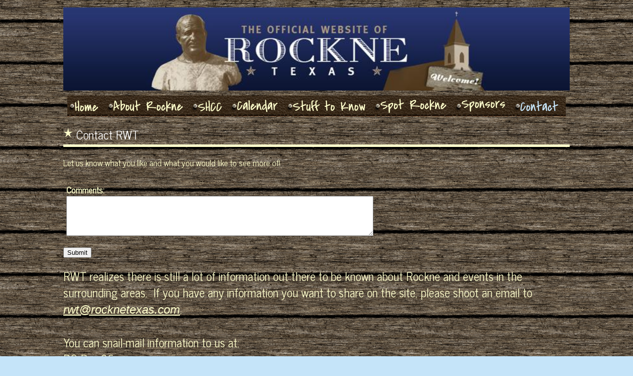

--- FILE ---
content_type: text/html
request_url: https://rocknetexas.com/contact_
body_size: 6558
content:
<!DOCTYPE html>
<html lang="en"><head><meta http-equiv="Content-Type" content="text/html; charset=UTF-8"><title>Contact RWT</title>
<style type="text/css">
body {margin:0px;border-width:0px;}
@media (min-width: 700px){ body {background-image:url('https://rocknetexas.com/zirw/1535/i/t/lib/elem.bkgi/imgs/rough_wood3.png')}}
</style>
<link rel="stylesheet" type="text/css" href="https://rocknetexas.com/zirw/1535/i/u/10163912/i/menu/sx.css">
<link rel="stylesheet" type="text/css" href="https://fonts.googleapis.com/css?family=News+Cycle|Rochester|Sancreek|Bree+Serif">
<link rel="alternate" type="application/rss+xml" title="Currnet News/Announcements of the Rockne" href="/inc/blog?blog=102">
</head>
<body onLoad="mset();"  bgcolor="#C5E4F9" text="#ffffcc" >
<a class="skip-main" style="position:absolute;left:-999px" href="#emain">Skip to main content</a><script type="text/javascript">
var msets=false;msetm=true;mindex=0;thispage=0;thisparent=0;popm=false;popa=false;
var irootsite="https://rocknetexas.com/i/u/10163912//i";var siteurl="/";var ilazy=false;
</script>
<script>
var dii=document.images;function mset(){if(typeof (funcOnPageLoad)!="undefined"){funcOnPageLoad()}mbset();var B=thispage;var C=thisparent;if(dii["i"+B]!=null){dii["i"+B].src=bd+"sel_"+B+".gif?r="+Math.floor(Math.random()*100000)}if(C!=0&&dii["i"+C]!=null){dii["i"+C].src=bd+"sel_"+C+".gif"}if(mindex==0){return }var A=irootsite+"/menu/over_";if(msetm&&msetm==true){for(x=1;x<mi.length;x++){i=mi[x];if(i!=null&&typeof (i)!="undefined"){mi[x]=new Image();mi[x].src=A+i+".gif"}}}if(msets&&msets==true){for(x=1;x<ms.length;x++){i=ms[x];if(i!=null&&typeof (i)!="undefined"){ms[x]=new Image();ms[x].src=A+i+".gif"}}}}function ovp(A,B){if(popa){ovpa(A,B)}pom=true}function ot(A,B){if(popa){ota(A,B)}if(popm){otpop(A);return }if(dii["i"+A]==null){return }if(A!=thispage){dii["i"+A].src=bd+A+".gif"}else{dii["i"+A].src=bd+"sel_"+A+".gif"}}function ov(A,B){if(popa){ovpa(A,B)}if(popm){ovpop(A,B);return }dii["i"+A].src=bd+"over_"+A+".gif"}function ezPOpen(A){ezgu(A,"_self","")}function ezgu(B,A,C){window.open(siteurl+B,A,C)}function loadjs(A,E){var D=document;var C,B=D.getElementsByTagName("script")[0];if(D.getElementById(E)){return }var C=D.createElement("script");C.src=A;C.id=E;B.parentNode.insertBefore(C,B)}function dki(A){return document.getElementById(A)}function mbset(){var A=document;var C=dki("eMB");if(window.innerWidth<=700){if(dki("eMF")==null&&C!=null){mbseti()}else{var B=dki("esbQbarSocial");if(B!=null){var D=dki("esbQbarMob");if(D!=null){D.innerHTML='<div class="ii">'+B.innerHTML+"</div>"}}}}}function mbseti(){var Y=document;var A=dki("eMB");var V=Y.createElement("div");V.innerHTML='<div id="eMF"><a href="'+siteurl+"inc/mob?go=full&link="+location.href+'">view full site</a></div>';Y.body.appendChild(V);try{var C=dki("bantable").getAttribute("data-mobsz");if(C!=null&&C=="f"&&dki("esbtLogoDiv")!=null){var S=new Image();S.src=dki("bantable").getAttribute("background");var R=dki("bantable").offsetWidth;var b=S.width;var J=R/b;var F=S.height*J;dki("esbtLogoDiv").style.height=F+"px"}}catch(d){}var c=false;try{var N="<ul>";var U=dki("mu1");if(U!=null){var T=document.getElementsByClassName("esbmu1");for(var O=0;O<T.length;O++){U=T[O];var f=U.childNodes[0];var B=f.childNodes;for(var M=0;M<f.childNodes.length;M++){var W=B[M].childNodes[0];if(M==0&&B[M].getAttribute("class")=="sel"){c=true}N=N+'<li><a href="'+W.getAttribute("href")+'">'+W.innerHTML+"</a>";try{var Q=dki("mobsys");var L=Q.getAttribute("data-ml");if(L!=null&&L>1){var g=W.getAttribute("id");g=g.replace("cua","");g=g.replace("car","");g=g*1;var H=dki("dm"+g);if(H!=null){var K=H.innerHTML;var X=K.indexOf("<ul>");var G=K.indexOf("</ul>");var Z=K.substring(X+4,G);N=N+'<li class="mmsub"><ul class="mmsub">'+Z+"</ul></li>"}}}catch(d){}}}}else{for(var M=0;M<30;M++){var W=dki("ema"+M);if(W!=null){N=N+'<li><a href="'+W.getAttribute("href")+'">'+W.getAttribute("alt")+"</a>";if(M==0&&W.getAttribute("class")=="sel"){c=true}}}}N=N+"</ul>";var P=dki("esbQbarSocial");var E="";if(P!=null){E='<div class="esbQbarSocial">'+P.innerHTML+"</div>"}dki("eMMi").innerHTML=N+E;var D=A.getAttribute("data-homebtn");if(c==false&&D==3){var a=dki("dm"+thispage);if(a==null){a=dki("dmp"+thispage)}if(a==null&&typeof (esbPopMenus)=="undefined"){a=dki("esbMenTab2")}try{var O=dki("dm"+thispagepar);if(O!=null){a=O}}catch(d){}if(a!=null){c=true;N=a.innerHTML;N=N.replace("<table",'<table width="100%"');N=N.replace('id="mu2"',"")}}if(c==true||D==2){var I=dki("content-main");if(I==null){I=dki("content")}if(I!=null){var V=Y.createElement("div");V.setAttribute("class","eMHL");V.setAttribute("id","eMHL");V.innerHTML=N;if(D==null||D=="0"){V.style.display="none"}I.insertBefore(V,I.childNodes[0])}}else{dki("mobBack").style.display="block"}}catch(d){}}function ezMobResize(){try{var B=j$(window).width();if(B<=700){return true}else{return false}}catch(A){}return false}function esbTogMobm(){if(dki("eMF")==null){mbseti()}var A=dki("eMM");if(A.getAttribute("class")==null){A.setAttribute("class","showit")}else{A.removeAttribute("class")}}function onWinLoad(B){var A=window.onload;if(typeof window.onload!="function"){window.onload=B}else{window.onload=function(){if(A){A()}B()}}}var lzio=null;function fixLazy(A){A.src=A.dataset.src;A.classList.remove("lazy");if(lzio!=null){lzio.unobserve(A)}}function setLazy(){var A=[].slice.call(document.querySelectorAll("img.lazy"));A.forEach(function(B){if(lzio!=null){lzio.observe(B)}else{fixLazy(B)}})}if(ilazy==true){document.addEventListener("DOMContentLoaded",function(){if("IntersectionObserver" in window){lzio=new IntersectionObserver(function(A,B){A.forEach(function(C){if(C.isIntersecting){fixLazy(C.target)}})})}else{}setLazy()})};

</script>





<table align=center class="mainall"  cellpadding=0 cellspacing=0 border=0 width="980">
<tr><td>



<div class="esbcLogo"><div id="esbtLogo">
<div id="esbLogoWrap" style="text-align:center"><table cellpadding=0 cellspacing=0 width="100%" style="margin:auto">
<tr><td align="center"><a href="/home"><img src="https://rocknetexas.com/i/u/10163912/i/rockne_topgraphic8.jpg" border=0 alt="Home"  width=1024 height=168></a></td></tr>
</table></div></div></div>
<div id="esbtMenu0i"></div><div id="esbtMenu0"><script type="text/javascript">
dimg=document.images;
smlayout='h';
smoffset=42;
var di=document.images;
var bd='https://rocknetexas.com/zirw/1535/i/u/10163912/i/menu/';
var pani='8';
var pom=false;
thispage=168;
</script>
<script defer src="https://rocknetexas.com/zirw/h499b4/i/t/w/script/menupopup.js"></SCRIPT><style>
#dm25 {position: absolute; z-index:10000; visibility:hidden;}
#dm94 {position: absolute; z-index:10000; visibility:hidden;}

</style>
<table id="esbMenTab1"border=0 cellpadding=0 cellspacing=0><tr><td valign=middle><div name="dd20" id="dd20" style="position:relative"><a href="/home" id="ema0" onMouseOut="otpop(20)" onMouseOver="ovpop(20);mclose();return false;" title="" alt="Home"><img name="i20" src="https://rocknetexas.com/zirw/1535/i/u/10163912/i/menu/20.gif" title="" alt="Home" border="0"></a></div></td><td valign=middle>
<div onMouseOver="ovpop(null)"  onMouseOut="otpop(null)" id="dm25">


<table bgcolor=#000000 cellspacing="0" cellpadding=0 border=0><tr><td><table width="100%" cellpadding="0" cellspacing="0" bgcolor="#ffffcc"><tr><td>
<table border=0 cellpadding=0 cellspacing=0><tr><td valign=top><a href="/roots_behind_rockne1" onMouseOut="ot()" onMouseOver="ovp(260);" title="" alt="Roots Behind Rockne"><img src="https://rocknetexas.com/zirw/1535/i/u/10163912/i/menu/260.gif"  title="" alt="Roots Behind Rockne" border="0"></a></td></tr><tr><td valign=top><a href="/area_attractions_" onMouseOut="ot()" onMouseOver="ovp(265);" title="" alt="Area Attractions "><img src="https://rocknetexas.com/zirw/1535/i/u/10163912/i/menu/265.gif"  title="" alt="Area Attractions " border="0"></a></td></tr><tr><td valign=top><a href="/rockne_associations" onMouseOut="ot()" onMouseOver="ovp(115);" title="" alt="Rockne  Associations"><img src="https://rocknetexas.com/zirw/1535/i/u/10163912/i/menu/115.gif"  title="" alt="Rockne  Associations" border="0"></a></td></tr><tr><td valign=top><a href="/photos" onMouseOut="ot()" onMouseOver="ovp(117);" title="" alt="Pictures of the Beautiful Rockne, Texas"><img src="https://rocknetexas.com/zirw/1535/i/u/10163912/i/menu/117.gif"  title="" alt="Pictures of the Beautiful Rockne, Texas" border="0"></a></td></tr></table>
<script type="text/javascript">
msets=true;
var ms=[0];
</script></td></tr></table></td></tr></table></div>
<div name="dd25" id="dd25" style="position:relative"><a href="/about_rockne" id="ema1" onMouseOut="otpop(25)" onMouseOver="ovpop(25);menuSwap(25,1,SHOW);return false;" onclick="return esbPopMenuClick(25)" title="" alt="About Rockne"><img name="i25" src="https://rocknetexas.com/zirw/1535/i/u/10163912/i/menu/25.gif" title="" alt="About Rockne" border="0"></a></div></td><td valign=middle><div name="dd105" id="dd105" style="position:relative"><a href="/shcc" id="ema2" onMouseOut="otpop(105)" onMouseOver="ovpop(105);mclose();return false;" title="" alt="Sacred Heart Catholic Church"><img name="i105" src="https://rocknetexas.com/zirw/1535/i/u/10163912/i/menu/105.gif" title="" alt="Sacred Heart Catholic Church" border="0"></a></div></td><td valign=middle><div name="dd90" id="dd90" style="position:relative"><a href="/calendar" id="ema3" onMouseOut="otpop(90)" onMouseOver="ovpop(90);mclose();return false;" title="" alt="Event Calendar"><img name="i90" src="https://rocknetexas.com/zirw/1535/i/u/10163912/i/menu/90.gif" title="" alt="Event Calendar" border="0"></a></div></td><td valign=middle>
<div onMouseOver="ovpop(null)"  onMouseOut="otpop(null)" id="dm94">


<table bgcolor=#000000 cellspacing="0" cellpadding=0 border=0><tr><td><table width="100%" cellpadding="0" cellspacing="0" bgcolor="#ffffcc"><tr><td>
<table border=0 cellpadding=0 cellspacing=0><tr><td valign=top><a href="/small_town_news" onMouseOut="ot()" onMouseOver="ovp(102);" title="" alt="Small Town News"><img src="https://rocknetexas.com/zirw/1535/i/u/10163912/i/menu/102.gif"  title="" alt="Small Town News" border="0"></a></td></tr><tr><td valign=top><a href="/announcements" onMouseOut="ot()" onMouseOver="ovp(220);" title="" alt="Current Announcements"><img src="https://rocknetexas.com/zirw/1535/i/u/10163912/i/menu/220.gif"  title="" alt="Current Announcements" border="0"></a></td></tr><tr><td valign=top><a href="/buy_sell_trade" onMouseOut="ot()" onMouseOver="ovp(98);" title="" alt="Buy/Sell/Trade"><img src="https://rocknetexas.com/zirw/1535/i/u/10163912/i/menu/98.gif"  title="" alt="Buy/Sell/Trade" border="0"></a></td></tr></table>
<script type="text/javascript">
msets=true;
var ms=[0];
</script></td></tr></table></td></tr></table></div>
<div name="dd94" id="dd94" style="position:relative"><a href="/stuff_to_know" id="ema4" onMouseOut="otpop(94)" onMouseOver="ovpop(94);menuSwap(94,1,SHOW);return false;" onclick="return esbPopMenuClick(94)" title="" alt="Stuff to Know"><img name="i94" src="https://rocknetexas.com/zirw/1535/i/u/10163912/i/menu/94.gif" title="" alt="Stuff to Know" border="0"></a></div></td><td valign=middle><div name="dd164" id="dd164" style="position:relative"><a href="/spot_rockne" id="ema5" onMouseOut="otpop(164)" onMouseOver="ovpop(164);mclose();return false;" title="" alt="Spot Rockne"><img name="i164" src="https://rocknetexas.com/zirw/1535/i/u/10163912/i/menu/164.gif" title="" alt="Spot Rockne" border="0"></a></div></td><td valign=middle><div name="dd250" id="dd250" style="position:relative"><a href="/sponsors" id="ema6" onMouseOut="otpop(250)" onMouseOver="ovpop(250);mclose();return false;" title="" alt="Sponsors"><img name="i250" src="https://rocknetexas.com/zirw/1535/i/u/10163912/i/menu/250.gif" title="" alt="Sponsors" border="0"></a></div></td><td valign=middle><div name="dd168" id="dd168" style="position:relative"><a href="/contact_" class="sel" id="ema7" onMouseOut="otpop(168)" onMouseOver="ovpop(168);mclose();return false;" title="" alt="Contact RWT"><img name="i168" src="https://rocknetexas.com/zirw/1535/i/u/10163912/i/menu/sel_168.gif" title="" alt="Contact RWT" border="0"></a></div></td></tr></table>
<script type="text/javascript">
msetm=true;mi=new Array(9);mindex=0;
mi[mindex++]=20;
mi[mindex++]=25;
mi[mindex++]=105;
mi[mindex++]=90;
mi[mindex++]=94;
mi[mindex++]=164;
mi[mindex++]=250;
mi[mindex++]=168;
</script>
</div>
<div class="esbcBanner"><style type="text/css">
div#esbtBan {display:none;margin-bottom:0px;}
</style>
</div>
<a name="emain"></a><div id="content"><table width=100% cellpadding=0 cellspacing=0 border=0 id="content-table"><tr>

<td width=98% valign="top" id="content-td"><div class="content-sec" id="content-main"><div>

<table class="esmF" width="100%" cellpadding=0 cellspacing=0 border=0 style="margin-bottom:1px">
<tr><td >
<div align=left id="comp169" class="esbSec" style="margin-bottom:20px">

<div class="ptitle1"><div class="ptitlei"><table cellpadding=0 cellspacing=0 border=0><tr><td><div class="esbTico"><img style="display:block" src="https://rocknetexas.com/zirw/1535/i/u/10163912/i/menu/tico1.png"></div></td><td><span class="esbH1">Contact RWT</span></td></tr></table></div></div>

















<div style="margin-top:6px"></div></div>
<div align=left id="comp497" class="esbSec" style="margin-bottom:20px">
<style type="text/css">

div.forms-def label.esbFormLab  {display:block;}
::-webkit-input-placeholder {opacity:.6;}
::-moz-placeholder {opacity:.6;}
:-ms-input-placeholder {opacity:.6;}
:-moz-placeholder {opacity:.6;}
.esbRF {display:none}

</style>

<script type="text/javascript">
var hasuploads=false,uploadispresent=false;
function uploadpresent()
{
hasuploads=true;
}
function addfile(f,label,fid)
{
    var form=document.forms["fform"+fid]
    var v=form.filelist.value;
    f=f.replace(/\+/g," ")
    v=v+label+"|"+f+";";
    form.filelist.value=v;
    fb_lastup="";
    uploadispresent=true;
}
function startupload()
{
    fb_lastup="1";
}

</script>
<div class="forms-def">
<form method="POST" id="fform497" name="fform497" action="/contact_//post/" onSubmit='return formverify("497");' >
<input type=hidden name="postPageName" value="/contact_/?sub=1">
<input type=hidden name="thisPageName" value="/contact_/">
<input type=hidden name="thisDomain" value="rocknetexas.com">
<input type=hidden name="id" value="497">
<input type=hidden name="sdb" value="1">
<input type=hidden name=options value="">
<input type="hidden" name="filelist" value="">

<input type=hidden name=compName value=compFormBuilder2>
<input type=hidden name=MAILSUBJECT value="RWT Feedback">

<div class="esbFormMessage1" style="margin-bottom:25px">Let us know what you like and what you would like to see more of! </div>



<input type=hidden name=pageon value=y>
<input type=hidden name=uploadreq value=n>
<table class="esbFormHolder esmTT" style="margin:0px" border="0"><tr><td valign=top>
<table class="esbFormTable">
<tr><td colspan=2 class="esbLabel esbFormLab" style="text-align:left" valign=top><div class="form-group"><label class="esbLabel esbFormLab " style="text-align:left" for="f497a1"><b>Comments:</b></label><textarea class="esbFormField" id="f497a1" rows=5 cols=75 name="form_Comments:" placeholder="" ></textarea></div></td></tr><tr><td valign=top class="esbLabel esbFormLab esbFormFF"><label class="esbLabel esbFormLab esbFormFF " for="field_addr"><b>Do not enter anything in this field:</b></label><input class="esbFormField" type="text" name="field_addr" size=6></td></tr></table>
</td></tr></table>



<input type=button class="esbFormBtn esbFormBldBtn" value="Submit" onclick="return nocapverifier('497');">

</form>
</div>

<script type="text/javascript">


var verifylist=new Array();
var funclist=new Object();
var fb_lastup="";

function nocapverifier(id)
{
    if(formverify(id))
        {
        var fname="fform"+id;
        m=document.getElementById(fname);
        m.submit();
        }
}

function formverify(id)
{
   if(fb_lastup && fb_lastup!=null && fb_lastup!="")
   {
      alert("File upload in progress.  Please wait till your file upload has finished to submit this form.");
      return false;
   }
   var fname="fform"+id;
   var m=document.getElementById(fname);

   fname="f"+id;
   try
       {
       var func=funclist[fname];
       if(func.call(id)==false)
           return false;
       }
   catch(e)
       {
       }
    if(m.uploadreq.value=="y" && uploadispresent==false)
        {
        alert("Please upload a file.");
        return false;
        }

   var toverify=verifylist[fname];

   var e=m.elements;
   for(i=0;i<e.length;i++){
      var t=e[i].type;
      if(t==null || t=="" || t=="hidden")
       continue;
      var n=e[i].name;
      n=n.substring(5);


      if(t=="text" || t=="textarea" || t=="email" || t=="date" || t=="checkbox"){
         for(j=0;j<toverify.length;j++){
           if(n==toverify[j])
               {
               var verify=true;
               if(t=="checkbox")
                  {
                  if(e[i].checked==false)
                     verify=false;

                  }
               else
                  {
                  var l=e[i].value;
                  re=new RegExp(" +");
                  if(l.length==0 || l.replace(re,"").length==0)
                     verify=false
                  }
               if(verify==false)
                  {
                   //alert("Please ensure all required fields are entered.");
                  var msg="Please fill out this field."
                  if(t=="checkbox")
                     msg="Check this box to proceed."
                   document.getElementById("esbFormReqMsg-box1").innerHTML=msg;
                   document.getElementById("esbFormReqMsg").style.display="block";
                   var p2=j$(e[i]).offset()
                   j$("#esbFormReqMsg").css({"left":p2.left+"px","top":(p2.top-66)+"px"})
                   $('html, body').animate({scrollTop: $("#esbFormReqMsg").offset().top-170}, 500);
                   $("#esbFormReqMsg").delay(5000).fadeOut(500);

                   return false;
                   }
               break;
               }
           }
      }
   }
   return true;
}


verifylist.f497=new Array();

function sfunc497(id)
{
    
    return true;
}
funclist.f497=sfunc497;

</script>




<div class="esbFormPrivacyDiv">

</div>
</div>
<div align=left id="comp170" class="esbSec" style="margin-bottom:20px">
<div class="esbMod"><div class="esbModtx">
<div class="t2 xtx"><p class="fpg"><font size="5">RWT realizes there is still a lot of information out there to be known about Rockne and events in the surrounding areas.&nbsp; If you&nbsp;have&nbsp;any information you want to share on the site, please shoot an email&nbsp;to <u><a href="mailto:rwt@rocknetexas.com">rwt@rocknetexas.com</a></u>.<br />
<br />
You can snail-mail information to us at:<br />
PO Box 96<br />
Red Rock, TX 78662</font></p>

<p></p>

<p><font size="5">Thanks!!!</font></p>

<p><font size="5">Amy&nbsp;Meneley &amp; Melissa Voigt</font></p></div>



</div>
</div>

</div>

</td></tr></TABLE>
<table width="100%" cellpadding=0 cellspacing=0 border=0 class="esmT esmF">
<tr class="esmR"><td valign=top width=31% class="esmD">
<div class="esmCol" style="margin-right:20px;height:100%"></div>
</td><td valign=top width=31% class="esmD">
<div style="height:100%;margin-left:10px;margin-right:10px;"></div>
</td></td>
<td valign=top width=31% class="esmD">
<div class="esmCol" style="margin-left:20px;height:100%"></div>
</td></tr></TABLE>
<table class="esmF" width="100%" cellpadding=0 cellspacing=0 border=0 style="margin-top:1px;margin-bottom:5px;">
<tr><td >

</td></tr></table>
</div></td></tr></table></div>

<div align="center" id="fmenu-wrap"><span id="fmenu"><ul></ul></span></div>





<div id="ftext-wrap">

<span id="ftext">

<div style="text-align:center;">
<div class="esbFL"></div>
<p><em><strong><font face="News Cycle"><font size="4">RockneTexas.com would like to send a special THANK YOU to each of our SPONSORS! Please check out the SPONSORS page to see who has helped create the success of RockneTexas.com!</font></font></strong></em><em><strong><font face="News Cycle"><br />
</font></strong></em></p>
</div>


</span>

<div id="powered" class="footdk"><font size=1>Website Hosting &  Tools By<br>    <a href="http://www.fastwebdev.com"><b>Precision Computing Arts / fastwebdev.com</b></a></font></div>
</div>


<SCRIPT type="text/javascript" src="/i/t/w/script/httpx.js"></SCRIPT>









</td></tr></table>
<P>
</body>
</html>








